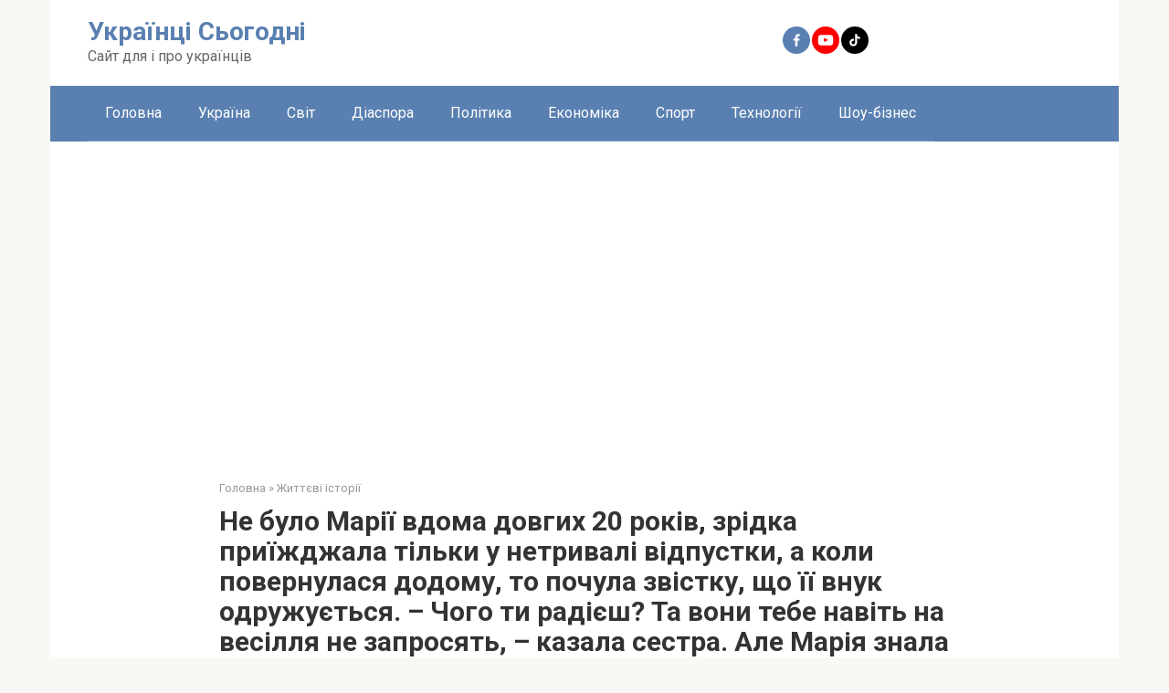

--- FILE ---
content_type: text/html; charset=utf-8
request_url: https://www.google.com/recaptcha/api2/aframe
body_size: 268
content:
<!DOCTYPE HTML><html><head><meta http-equiv="content-type" content="text/html; charset=UTF-8"></head><body><script nonce="T3TJWniukj_2nN4UsLLKSw">/** Anti-fraud and anti-abuse applications only. See google.com/recaptcha */ try{var clients={'sodar':'https://pagead2.googlesyndication.com/pagead/sodar?'};window.addEventListener("message",function(a){try{if(a.source===window.parent){var b=JSON.parse(a.data);var c=clients[b['id']];if(c){var d=document.createElement('img');d.src=c+b['params']+'&rc='+(localStorage.getItem("rc::a")?sessionStorage.getItem("rc::b"):"");window.document.body.appendChild(d);sessionStorage.setItem("rc::e",parseInt(sessionStorage.getItem("rc::e")||0)+1);localStorage.setItem("rc::h",'1769656720565');}}}catch(b){}});window.parent.postMessage("_grecaptcha_ready", "*");}catch(b){}</script></body></html>

--- FILE ---
content_type: application/javascript; charset=utf-8
request_url: https://fundingchoicesmessages.google.com/f/AGSKWxX-lJXLPn2hq1wK6Dh3HzbpfWO0gLUa8u5s4OGAEf5OK4LfygtNvCCoxZyVkGPtKFulytv5-pxnF2Jrw7BUNq-MduX4wwGQ7HL2s3sQUTtKMRQMmpcBxX4A9NK6lQXkBd4foKZFMPUKnOssvgRs2NHaHVplxNfygNlfwPybKqHhlHFxZXr6E6cbQzud/__adsys_/ads-07./header-ad._370x270./exoclickright.
body_size: -1284
content:
window['235e6fd2-b5b1-4eff-acfc-8b41a7933b94'] = true;

--- FILE ---
content_type: application/javascript; charset=utf-8
request_url: https://fundingchoicesmessages.google.com/f/AGSKWxVmJj4v11oWh_bzo-Pti6Dko2V_zW9LHpnA2z0PtahVHn9bgd0dSxYnhPd_dmxGm-LtJbJKdGwbslOXJ4WFLzf5kl9mOnzX2Zyw8Cowe6CogLFta0hdHxs4ePY7YsI5E4IgonD5ig==?fccs=W251bGwsbnVsbCxudWxsLG51bGwsbnVsbCxudWxsLFsxNzY5NjU2NzI0LDIyMDAwMDAwXSxudWxsLG51bGwsbnVsbCxbbnVsbCxbNywxOSw2LDEwLDE4LDEzXSxudWxsLG51bGwsbnVsbCxudWxsLG51bGwsbnVsbCxudWxsLG51bGwsbnVsbCwxXSwiaHR0cHM6Ly91a3JhaW5pYW5zLnRvZGF5L25lLWJ1bG8tbWFyaXlpLXZkb21hLWRvdmd5aC0yMC1yb2tpdi16cmlka2EtcHJ5eWl6aGR6aGFsYS10aWxreS11LW5ldHJ5dmFsaS12aWRwdXN0a3ktYS1rb2x5LXBvdmVybnVsYXN5YS1kb2RvbXUtdG8tcG9jaHVsYS16dmlzdGt1LXNoaG8teWl5aS12bnVrLW9kcnV6aHV5ZXRzeWEtY2hvZ28tdHktcmFkaXllc2gtdGEtdm9ueS10ZWJlLW5hdml0LW4vIixudWxsLFtbOCwibzFaUUs5SVh4V00iXSxbOSwiZW4tVVMiXSxbMTksIjIiXSxbMjQsIiJdLFsyNSwiW1s5NTM0MDI1Miw5NTM0MDI1NF1dIl0sWzI5LCJmYWxzZSJdLFsyMSwiW1tbWzUsMSxbMF1dLFsxNzY5NjU2NzIwLDg5NzM3MTAwMF0sWzEyMDk2MDBdXV1dIl1dXQ
body_size: 196
content:
if (typeof __googlefc.fcKernelManager.run === 'function') {"use strict";this.default_ContributorServingResponseClientJs=this.default_ContributorServingResponseClientJs||{};(function(_){var window=this;
try{
var qp=function(a){this.A=_.t(a)};_.u(qp,_.J);var rp=function(a){this.A=_.t(a)};_.u(rp,_.J);rp.prototype.getWhitelistStatus=function(){return _.F(this,2)};var sp=function(a){this.A=_.t(a)};_.u(sp,_.J);var tp=_.ed(sp),up=function(a,b,c){this.B=a;this.j=_.A(b,qp,1);this.l=_.A(b,_.Pk,3);this.F=_.A(b,rp,4);a=this.B.location.hostname;this.D=_.Fg(this.j,2)&&_.O(this.j,2)!==""?_.O(this.j,2):a;a=new _.Qg(_.Qk(this.l));this.C=new _.dh(_.q.document,this.D,a);this.console=null;this.o=new _.mp(this.B,c,a)};
up.prototype.run=function(){if(_.O(this.j,3)){var a=this.C,b=_.O(this.j,3),c=_.fh(a),d=new _.Wg;b=_.hg(d,1,b);c=_.C(c,1,b);_.jh(a,c)}else _.gh(this.C,"FCNEC");_.op(this.o,_.A(this.l,_.De,1),this.l.getDefaultConsentRevocationText(),this.l.getDefaultConsentRevocationCloseText(),this.l.getDefaultConsentRevocationAttestationText(),this.D);_.pp(this.o,_.F(this.F,1),this.F.getWhitelistStatus());var e;a=(e=this.B.googlefc)==null?void 0:e.__executeManualDeployment;a!==void 0&&typeof a==="function"&&_.To(this.o.G,
"manualDeploymentApi")};var vp=function(){};vp.prototype.run=function(a,b,c){var d;return _.v(function(e){d=tp(b);(new up(a,d,c)).run();return e.return({})})};_.Tk(7,new vp);
}catch(e){_._DumpException(e)}
}).call(this,this.default_ContributorServingResponseClientJs);
// Google Inc.

//# sourceURL=/_/mss/boq-content-ads-contributor/_/js/k=boq-content-ads-contributor.ContributorServingResponseClientJs.en_US.o1ZQK9IXxWM.es5.O/d=1/exm=ad_blocking_detection_executable,kernel_loader,loader_js_executable,monetization_cookie_state_migration_initialization_executable,optimization_state_updater_executable,web_iab_us_states_signal_executable,web_monetization_wall_executable/ed=1/rs=AJlcJMzkWD0vxt1gVcfmiBA6nHi7pe9_aQ/m=cookie_refresh_executable
__googlefc.fcKernelManager.run('\x5b\x5b\x5b7,\x22\x5b\x5bnull,\\\x22ukrainians.today\\\x22,\\\x22AKsRol_QotqVZQkmnO4OVhHLhbpwcVfEi_Kmi0NUjIZdIpH3oCXAyFN-56ay6t-2b9QIs-rz2_rWy_-NylODXyLbVosOx7VPC3ehxPrXaQ6_qKAvuw9ZAMEMmSqm3FLAY9kkCZtPhDmXuflw73LDNtOiQh9-GdsI-Q\\\\u003d\\\\u003d\\\x22\x5d,null,\x5b\x5bnull,null,null,\\\x22https:\/\/fundingchoicesmessages.google.com\/f\/AGSKWxWM61OH8Tle7bbB-jCoI7bmqMb8ShdqFkWg05bznt6BCenjCjJdjtJ1UJp1hY6SzTFWJERz2FaslonVGS9CX8Tc-PsT59A620_N6eNuLVm9CwrQUBtPVUIi-1Ekhb58yOcVkzOZfQ\\\\u003d\\\\u003d\\\x22\x5d,null,null,\x5bnull,null,null,\\\x22https:\/\/fundingchoicesmessages.google.com\/el\/AGSKWxWqaPOOpoQeQqOuQjh_DFzKLwgy-mTk7K8AC5xhs6WNDFtV71KasJvsUO6TSYzEJe44Fy55zD8JZp_8PwdOkw4oCR6CVK8s6qG0eBoR6GEKWUD615ffRT4Kn_rbSO1Qpgfinnd24Q\\\\u003d\\\\u003d\\\x22\x5d,null,\x5bnull,\x5b7,19,6,10,18,13\x5d,null,null,null,null,null,null,null,null,null,1\x5d\x5d,\x5b3,1\x5d\x5d\x22\x5d\x5d,\x5bnull,null,null,\x22https:\/\/fundingchoicesmessages.google.com\/f\/AGSKWxUDrTo36z0MYJbeEI_5il29gtPvk4XeQe4DxRFMZvT-eGoEAC1sqNlHBdBzyJm09ZnofBnwrPgKCdfoQE7LZ2r9jNc6NRvJCOLHJQdXuwp7XHyesNq2Doj2fs2vddZGD-q3qb8J7A\\u003d\\u003d\x22\x5d\x5d');}